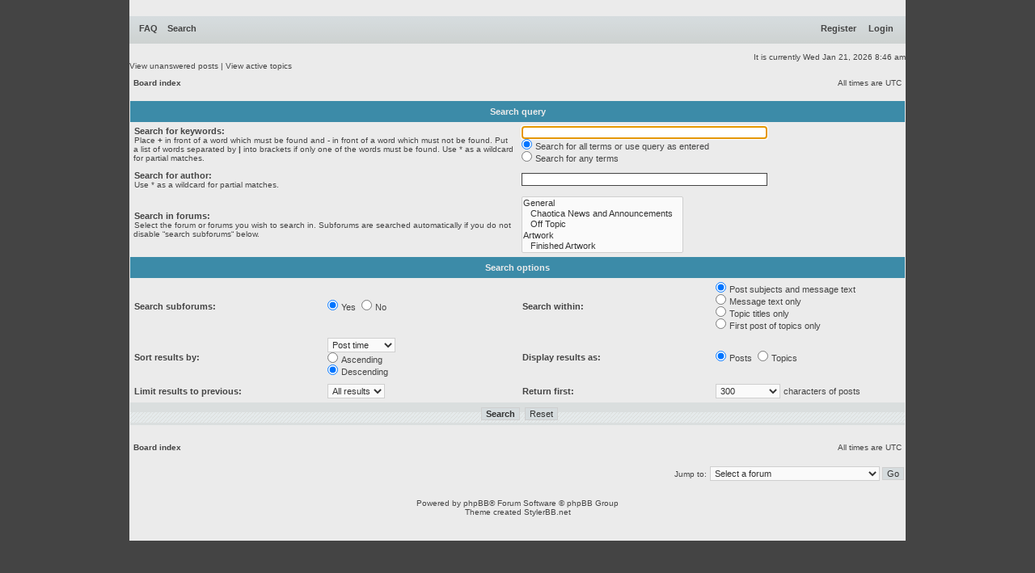

--- FILE ---
content_type: text/css
request_url: https://www.chaoticafractals.com/forum/styles/xand_chaotica_cyan/theme/stylesheet.css
body_size: 2462
content:
/*  phpBB3 Style Sheet
    --------------------------------------------------------------
	Style name:			xand
	Based on style:		subsilver2
	Original author:	Tom Beddard ( http://www.subblue.com/ )
	Modified by:		StylerBB.net team ( http://stylerbb.net/ )
    --------------------------------------------------------------
*/

/* Layout
 ------------ */
* {
	/* Reset browsers default margin, padding and font sizes */
	margin: 0;
	padding: 0;
}

html {
	font-size: 100%;
}

body {
	/* Text-Sizing with ems: http://www.clagnut.com/blog/348/ */
	font-family: Verdana, Helvetica, Arial, sans-serif;
	color: #444444;
	*background-image: url("./images/backs.gif");
	background-repeat: repeat-x;
	background-color: rgb(68, 68, 68);
	font-size: 62.5%; /* This sets the default font size to be equivalent to 10px */
	margin: 0;
}

#wrapcentre, #wrapheader, #wrapfooter {
   *padding: 0 20px;
   width: 960px;
   min-width: 960px;
   margin: 0 auto;
   background-color: #ebebeb;
}

#wrapheader {
	padding-top: 20px;
}

#wrapfooter {
	text-align: center;
	clear: both;
	padding-top: 20px;
	padding-bottom: 30px;
}

#wrapnav {
	width: 100%;
	margin: 0;
	background-color: #ECECEC;
	border-width: 1px;
	border-style: solid;
	border-color: #CFCFCF;
}

#logodesc {
	padding: 10px 0 0 0;
	border-bottom: 1px solid #61abc6;
}

#menubar {
	margin: 0px;
	background: url("./images/menu.gif") repeat-x;
	height: 27px;
	padding: 7px 10px 0 10px;
	font-weight: bold;
	
}

#datebar {
	margin: 10px 25px 0 25px;
	padding: 0 5px 0 5px;
}

#findbar {
	width: 100%;
	margin: 0;
	padding: 0;
	border: 0;
}

.forumrules {
	background-color: #7eb0cb;
	border-width: 1px;
	border-style: solid;
	border-color: #668796;
	padding: 4px;
	font-weight: normal;
	font-size: 1.1em;
	font-family: "Lucida Grande", Verdana, Arial, Helvetica, sans-serif;
}

.forumrules h3 {
	color: red;
}

#pageheader { }
#pagecontent { }
#pagefooter { }

#poll { }
#postrow { }
#postdata { }


/*  Text
 --------------------- */
h1 {
	color: black;
	font-family: "Lucida Grande", "Trebuchet MS", Verdana, sans-serif;
	font-weight: bold;
	font-size: 1.8em;
	text-decoration: none;
}

h2 {
	font-family: Arial, Helvetica, sans-serif;
	font-weight: bold;
	font-size: 1.5em;
	text-decoration: none;
	line-height: 120%;
}

h3 {
	font-size: 1.3em;
	font-weight: bold;
	font-family: Arial, Helvetica, sans-serif;
	line-height: 120%;
}

h4 {
	margin: 0;
	font-size: 1.1em;
	font-weight: bold;
}

p {
	font-size: 1.1em;
}

p.moderators {
	margin: 0;
	float: left;
	color: black;
	font-weight: bold;
}

.rtl p.moderators {
	float: right;
}

p.linkmcp {
	margin: 0;
	float: right;
	white-space: nowrap;
}

.rtl p.linkmcp {
	float: left;
}

p.breadcrumbs {
	margin: 0;
	float: left;
	color: black;
	font-weight: bold;
	white-space: normal;
	font-size: 1em;
}

.rtl p.breadcrumbs {
	float: right;
}

p.datetime {
	margin: 0;
	float: right;
	white-space: nowrap;
	font-size: 1em;
}

.rtl p.datetime {
	float: left;
}

p.searchbar {
	padding: 2px 0;
	white-space: nowrap;
} 

p.searchbarreg {
	margin: 0;
	float: right;
	white-space: nowrap;
}

.rtl p.searchbarreg {
	float: left;
}

p.forumdesc {
	padding-bottom: 4px;
}

p.topicauthor {
	margin: 1px 0;
}

p.topicdetails {
	margin: 1px 0;
}

.postreported, .postreported a:link, .postreported a:visited, .postreported a:hover, .postreported a:active {
	margin: 1px 0;
	color: red;
	font-weight:bold;
}

.postapprove, .postapprove a:link, .postapprove a:visited, .postapprove a:hover, .postapprove a:active {
	color: green;
	font-weight:bold;
}

.postapprove img, .postreported img {
	vertical-align: bottom;
	padding-top: 5px;
}

.postauthor {
	color: #000000;
}

.postdetails {
	color: #000000;
}

.postbody {
	font-size: 1.3em;
	line-height: 1.4em;
	font-family: "Lucida Grande", "Trebuchet MS", Helvetica, Arial, sans-serif;
}

.postbody li, ol, ul {
	margin: 0 0 0 1.5em;
}

.rtl .postbody li, .rtl ol, .rtl ul {
	margin: 0 1.5em 0 0;
}

.posthilit {
	background-color: yellow;
}

.nav {
	margin: 0;
	color: black;
	font-weight: bold;
}

.pagination {
	padding: 4px;
	color: black;
	font-size: 1em;
	font-weight: bold;
}

.cattitle {

}

.gen {
	margin: 1px 1px;
	font-size: 1.2em;
}

.genmed {
	margin: 1px 1px;
	font-size: 1.1em;
}

.gensmall {
	margin: 1px 1px;
	font-size: 1em;
}

.copyright {
	color: #444;
	font-weight: normal;
	font-family: "Lucida Grande", Verdana, Arial, Helvetica, sans-serif;
}

.titles {
	font-family: Verdana, Helvetica, Arial, sans-serif;
	font-weight: bold;
	font-size: 1.3em;
	text-decoration: none;
}

.error {
	color: red;
}


/* Tables
 ------------ */
th {
	color: #ebebeb;
	font-size: 11px;
	font-weight: bold;
	background-color: #3c8ba8;
	*background-image: url('./images/cellpic3.gif');
	white-space: nowrap;
	padding: 7px 5px;
}

td {
	padding: 2px;
}
td.profile {
	padding: 4px;
}

.tablebg {
	background-color: #ebebeb;
}

.rtl .catdiv {
	background: white url('./images/cellpic2_rtl.jpg') repeat-y scroll top right;
}

.cat {
	height: 28px;
	margin: 0;
	padding: 0;
	border: 0;
	background-color: #C7D0D7;
	background-image: url('./images/cellpic1.gif');
	text-indent: 4px;
}

.row1 {
	background-color: #ebebeb;
	padding: 4px;
}

.row2 {
	background-color: #ebebeb;
	padding: 4px;
}

.row3 {
	background-color: #ebebeb;
	padding: 4px;
}

.row4 {
	background-color: #ebebeb;
	padding: 0px;
}

.spacer {
	background-color: #DFDFDF;
}

hr {
	height: 1px;
	border-width: 0;
	background-color: #DFDFDF;
	color: #DFDFDF;
}

.legend {
	text-align:center;
	margin: 0 auto;
}

/* Links
 ------------ */
/* Links adjustment to correctly display an order of rtl/ltr mixed content */
.rtl a {
	direction: rtl;
	unicode-bidi: embed;
}

a:link, a:visited {
	color: #444444;
	text-decoration: none;
}

a:hover {
	color: #1f4857;
	text-decoration: none;
}

a:active {
	color: #444444;
	text-decoration: none;
}

a.forumlink {
	color: #444444;
	font-weight: bold;
	font-family: Verdana, Helvetica, Arial, sans-serif;
	font-size: 12px;
}

a.forumlink:hover {
	color: #1f4857;
}

a.topictitle {
	margin: 1px 0;
	font-family: Verdana, Helvetica, Arial, sans-serif;
	font-weight: bold;
	font-size: 1.2em;
}

a.topictitle:visited {
	color: #444444;
	text-decoration: none;
}

th a,
th a:visited {
	color: #fff !important;
	text-decoration: none;
}

th a:hover {
	text-decoration: none;
}


/* Form Elements
 ------------ */
form {
	margin: 0;
	padding: 0;
	border: 0;
}

input {
	color: #333333;
	font-family: "Lucida Grande", Verdana, Helvetica, sans-serif;
	font-size: 1.1em;
	font-weight: normal;
	padding: 1px;
	border: 1px solid #444444;
	background-color: #FAFAFA;
}

textarea {
	background-color: #FAFAFA;
	color: #333333;
	font-family: "Lucida Grande", Verdana, Helvetica, Arial, sans-serif;
	font-size: 1.3em; 
	line-height: 1.4em;
	font-weight: normal;
	border: 1px solid #CFCFCF;
	padding: 2px;
}

select {
	color: #333333;
	background-color: #FAFAFA;
	font-family: "Lucida Grande", Verdana, Helvetica, sans-serif;
	font-size: 1.1em;
	font-weight: normal;
	border: 1px solid #CFCFCF;
	padding: 1px;
}

option {
	padding: 0 1em 0 0;
}

option.disabled-option {
	color: graytext;
}

.rtl option {
	padding: 0 0 0 1em;
}

input.radio {
	border: none;
	background-color: transparent;
}

.post {
	background-color: white;
	border-style: solid;
	border-width: 1px;
}

.btnbbcode {
	color: #000000;
	font-weight: normal;
	font-size: 1.1em;
	font-family: Verdana, Helvetica, sans-serif;
	background-color: #d6dcde;
	border: 1px solid #666666;
}

.btnmain {
	font-weight: bold;
	background-color: #d6dcde;
	border: 1px solid #CFCFCF;
	cursor: pointer;
	padding: 1px 5px;
	font-size: 1.1em;
}

.btnlite {
	font-weight: normal;
	background-color: #d6dcde;
	border: 1px solid #CFCFCF;
	cursor: pointer;
	padding: 1px 5px;
	font-size: 1.1em;
}

.btnfile {
	font-weight: normal;
	background-color: #d6dcde;
	border: 1px solid #CFCFCF;
	padding: 1px 5px;
	font-size: 1.1em;
}

.helpline {
	background-color: #DFDFDF;
	border-style: none;
}


/* BBCode
 ------------ */
.quotetitle, .attachtitle {
	margin: 10px 5px 0 5px;
	padding: 4px;
	border-width: 1px 1px 0 1px;
	border-style: solid;
	border-color: #CFCFCF;
	color: #333333;
	background-color: #CFCFCF;
	font-size: 0.85em;
	font-weight: bold;
}

.quotetitle .quotetitle {
	font-size: 1em;
}

.quotecontent, .attachcontent {
	margin: 0 5px 10px 5px;
	padding: 5px;
	border-color: #CFCFCF;
	border-width: 0 1px 1px 1px;
	border-style: solid;
	font-weight: normal;
	font-size: 1em;
	line-height: 1.4em;
	font-family: "Lucida Grande", "Trebuchet MS", Helvetica, Arial, sans-serif;
	background-color: #FAFAFA;
	color: #4B5C77;
}

.attachcontent {
	font-size: 0.85em;
}

.codetitle {
	margin: 10px 5px 0 5px;
	padding: 2px 4px;
	border-width: 1px 1px 0 1px;
	border-style: solid;
	border-color: #CFCFCF;
	color: #333333;
	background-color: #CFCFCF;
	font-family: "Lucida Grande", Verdana, Helvetica, Arial, sans-serif;
	font-size: 0.8em;
}

.codecontent {
	direction: ltr;
	margin: 0 5px 10px 5px;
	padding: 5px;
	border-color: #CFCFCF;
	border-width: 0 1px 1px 1px;
	border-style: solid;
	font-weight: normal;
	color: #006600;
	font-size: 0.85em;
	font-family: Monaco, 'Courier New', monospace;
	background-color: #FAFAFA;
}

.syntaxbg {
	color: #FFFFFF;
}

.syntaxcomment {
	color: #3c91a7;
}

.syntaxdefault {
	color: #0000BB;
}

.syntaxhtml {
	color: #000000;
}

.syntaxkeyword {
	color: #007700;
}

.syntaxstring {
	color: #255668;
}


/* Private messages
 ------------------ */
.pm_marked_colour {
	background-color: #000000;
}

.pm_replied_colour {
	background-color: #CFCFCF;
}

.pm_friend_colour {
	background-color: #007700;
}

.pm_foe_colour {
	background-color: #255668;
}


/* Misc
 ------------ */
img {
	border: none;
}

img.postimage {
	max-width: 780px;
}

.sep {
	color: black;
	background-color: #66b4c4;
}

table.colortable td {
	padding: 0;
}

pre {
	font-size: 1.1em;
	font-family: Monaco, 'Courier New', monospace;
}

.nowrap {
	white-space: nowrap;
}

.username-coloured {
	font-weight: bold;
}